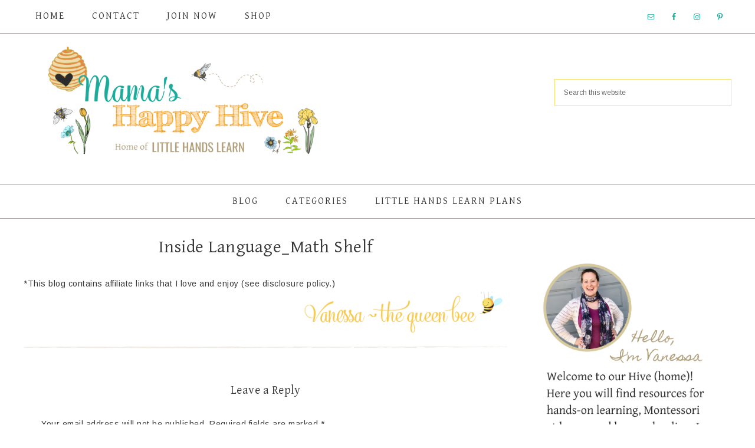

--- FILE ---
content_type: text/html; charset=UTF-8
request_url: https://www.mamashappyhive.com/montessori-homeschool-space/inside-language_math-shelf/
body_size: 12206
content:
<!DOCTYPE html>
<html lang="en-US">
<head >
<meta charset="UTF-8" />
<meta name="viewport" content="width=device-width, initial-scale=1" />
<meta name='robots' content='index, follow, max-image-preview:large, max-snippet:-1, max-video-preview:-1' />
	<style>img:is([sizes="auto" i], [sizes^="auto," i]) { contain-intrinsic-size: 3000px 1500px }</style>
	
	<!-- This site is optimized with the Yoast SEO plugin v26.6 - https://yoast.com/wordpress/plugins/seo/ -->
	<title>Inside Language_Math Shelf - Mama&#039;s Happy Hive</title>
	<link rel="canonical" href="https://www.mamashappyhive.com/montessori-homeschool-space/inside-language_math-shelf/" />
	<meta property="og:locale" content="en_US" />
	<meta property="og:type" content="article" />
	<meta property="og:title" content="Inside Language_Math Shelf - Mama&#039;s Happy Hive" />
	<meta property="og:url" content="https://www.mamashappyhive.com/montessori-homeschool-space/inside-language_math-shelf/" />
	<meta property="og:site_name" content="Mama&#039;s Happy Hive" />
	<meta property="og:image" content="https://www.mamashappyhive.com/montessori-homeschool-space/inside-language_math-shelf" />
	<meta property="og:image:width" content="700" />
	<meta property="og:image:height" content="500" />
	<meta property="og:image:type" content="image/jpeg" />
	<script type="application/ld+json" class="yoast-schema-graph">{"@context":"https://schema.org","@graph":[{"@type":"WebPage","@id":"https://www.mamashappyhive.com/montessori-homeschool-space/inside-language_math-shelf/","url":"https://www.mamashappyhive.com/montessori-homeschool-space/inside-language_math-shelf/","name":"Inside Language_Math Shelf - Mama&#039;s Happy Hive","isPartOf":{"@id":"https://www.mamashappyhive.com/#website"},"primaryImageOfPage":{"@id":"https://www.mamashappyhive.com/montessori-homeschool-space/inside-language_math-shelf/#primaryimage"},"image":{"@id":"https://www.mamashappyhive.com/montessori-homeschool-space/inside-language_math-shelf/#primaryimage"},"thumbnailUrl":"https://www.mamashappyhive.com/wp-content/uploads/2018/08/Inside-Language_Math-Shelf.jpg","datePublished":"2018-08-24T01:37:33+00:00","breadcrumb":{"@id":"https://www.mamashappyhive.com/montessori-homeschool-space/inside-language_math-shelf/#breadcrumb"},"inLanguage":"en-US","potentialAction":[{"@type":"ReadAction","target":["https://www.mamashappyhive.com/montessori-homeschool-space/inside-language_math-shelf/"]}]},{"@type":"ImageObject","inLanguage":"en-US","@id":"https://www.mamashappyhive.com/montessori-homeschool-space/inside-language_math-shelf/#primaryimage","url":"https://www.mamashappyhive.com/wp-content/uploads/2018/08/Inside-Language_Math-Shelf.jpg","contentUrl":"https://www.mamashappyhive.com/wp-content/uploads/2018/08/Inside-Language_Math-Shelf.jpg","width":700,"height":500},{"@type":"BreadcrumbList","@id":"https://www.mamashappyhive.com/montessori-homeschool-space/inside-language_math-shelf/#breadcrumb","itemListElement":[{"@type":"ListItem","position":1,"name":"Home","item":"https://www.mamashappyhive.com/"},{"@type":"ListItem","position":2,"name":"Montessori Homeschool Space","item":"https://www.mamashappyhive.com/montessori-homeschool-space/"},{"@type":"ListItem","position":3,"name":"Inside Language_Math Shelf"}]},{"@type":"WebSite","@id":"https://www.mamashappyhive.com/#website","url":"https://www.mamashappyhive.com/","name":"Mama&#039;s Happy Hive","description":"Montessori Christian Home","potentialAction":[{"@type":"SearchAction","target":{"@type":"EntryPoint","urlTemplate":"https://www.mamashappyhive.com/?s={search_term_string}"},"query-input":{"@type":"PropertyValueSpecification","valueRequired":true,"valueName":"search_term_string"}}],"inLanguage":"en-US"}]}</script>
	<!-- / Yoast SEO plugin. -->


<link rel='dns-prefetch' href='//fonts.googleapis.com' />
<link rel='dns-prefetch' href='//code.ionicframework.com' />
<link rel="alternate" type="application/rss+xml" title="Mama&#039;s Happy Hive &raquo; Feed" href="https://www.mamashappyhive.com/feed/" />
<link rel="alternate" type="application/rss+xml" title="Mama&#039;s Happy Hive &raquo; Comments Feed" href="https://www.mamashappyhive.com/comments/feed/" />
<link rel="alternate" type="application/rss+xml" title="Mama&#039;s Happy Hive &raquo; Inside Language_Math Shelf Comments Feed" href="https://www.mamashappyhive.com/montessori-homeschool-space/inside-language_math-shelf/feed/" />
<script type="text/javascript">
/* <![CDATA[ */
window._wpemojiSettings = {"baseUrl":"https:\/\/s.w.org\/images\/core\/emoji\/16.0.1\/72x72\/","ext":".png","svgUrl":"https:\/\/s.w.org\/images\/core\/emoji\/16.0.1\/svg\/","svgExt":".svg","source":{"concatemoji":"https:\/\/www.mamashappyhive.com\/wp-includes\/js\/wp-emoji-release.min.js"}};
/*! This file is auto-generated */
!function(s,n){var o,i,e;function c(e){try{var t={supportTests:e,timestamp:(new Date).valueOf()};sessionStorage.setItem(o,JSON.stringify(t))}catch(e){}}function p(e,t,n){e.clearRect(0,0,e.canvas.width,e.canvas.height),e.fillText(t,0,0);var t=new Uint32Array(e.getImageData(0,0,e.canvas.width,e.canvas.height).data),a=(e.clearRect(0,0,e.canvas.width,e.canvas.height),e.fillText(n,0,0),new Uint32Array(e.getImageData(0,0,e.canvas.width,e.canvas.height).data));return t.every(function(e,t){return e===a[t]})}function u(e,t){e.clearRect(0,0,e.canvas.width,e.canvas.height),e.fillText(t,0,0);for(var n=e.getImageData(16,16,1,1),a=0;a<n.data.length;a++)if(0!==n.data[a])return!1;return!0}function f(e,t,n,a){switch(t){case"flag":return n(e,"\ud83c\udff3\ufe0f\u200d\u26a7\ufe0f","\ud83c\udff3\ufe0f\u200b\u26a7\ufe0f")?!1:!n(e,"\ud83c\udde8\ud83c\uddf6","\ud83c\udde8\u200b\ud83c\uddf6")&&!n(e,"\ud83c\udff4\udb40\udc67\udb40\udc62\udb40\udc65\udb40\udc6e\udb40\udc67\udb40\udc7f","\ud83c\udff4\u200b\udb40\udc67\u200b\udb40\udc62\u200b\udb40\udc65\u200b\udb40\udc6e\u200b\udb40\udc67\u200b\udb40\udc7f");case"emoji":return!a(e,"\ud83e\udedf")}return!1}function g(e,t,n,a){var r="undefined"!=typeof WorkerGlobalScope&&self instanceof WorkerGlobalScope?new OffscreenCanvas(300,150):s.createElement("canvas"),o=r.getContext("2d",{willReadFrequently:!0}),i=(o.textBaseline="top",o.font="600 32px Arial",{});return e.forEach(function(e){i[e]=t(o,e,n,a)}),i}function t(e){var t=s.createElement("script");t.src=e,t.defer=!0,s.head.appendChild(t)}"undefined"!=typeof Promise&&(o="wpEmojiSettingsSupports",i=["flag","emoji"],n.supports={everything:!0,everythingExceptFlag:!0},e=new Promise(function(e){s.addEventListener("DOMContentLoaded",e,{once:!0})}),new Promise(function(t){var n=function(){try{var e=JSON.parse(sessionStorage.getItem(o));if("object"==typeof e&&"number"==typeof e.timestamp&&(new Date).valueOf()<e.timestamp+604800&&"object"==typeof e.supportTests)return e.supportTests}catch(e){}return null}();if(!n){if("undefined"!=typeof Worker&&"undefined"!=typeof OffscreenCanvas&&"undefined"!=typeof URL&&URL.createObjectURL&&"undefined"!=typeof Blob)try{var e="postMessage("+g.toString()+"("+[JSON.stringify(i),f.toString(),p.toString(),u.toString()].join(",")+"));",a=new Blob([e],{type:"text/javascript"}),r=new Worker(URL.createObjectURL(a),{name:"wpTestEmojiSupports"});return void(r.onmessage=function(e){c(n=e.data),r.terminate(),t(n)})}catch(e){}c(n=g(i,f,p,u))}t(n)}).then(function(e){for(var t in e)n.supports[t]=e[t],n.supports.everything=n.supports.everything&&n.supports[t],"flag"!==t&&(n.supports.everythingExceptFlag=n.supports.everythingExceptFlag&&n.supports[t]);n.supports.everythingExceptFlag=n.supports.everythingExceptFlag&&!n.supports.flag,n.DOMReady=!1,n.readyCallback=function(){n.DOMReady=!0}}).then(function(){return e}).then(function(){var e;n.supports.everything||(n.readyCallback(),(e=n.source||{}).concatemoji?t(e.concatemoji):e.wpemoji&&e.twemoji&&(t(e.twemoji),t(e.wpemoji)))}))}((window,document),window._wpemojiSettings);
/* ]]> */
</script>
<link rel='stylesheet' id='market-css' href='https://www.mamashappyhive.com/wp-content/themes/restored316-market/style.css?ver=1.0.0' type='text/css' media='all' />
<style id='market-inline-css' type='text/css'>


		body,
		h1, h2, h3, h4, h5, h6,
		.genesis-nav-menu a,
		.site-title a, .site-title a:hover,
		.entry-title a, .sidebar .widget-title a,
		.widget-above-content .enews-widget,
		input, select, textarea,
		.archive-pagination li a,
		.content #genesis-responsive-slider h2 a {
			color: #383838;
		}
		
		*::-moz-placeholder {
			color: #383838;
		}
			
		

		a,
		.genesis-nav-menu a:hover, 
		.genesis-nav-menu .current-menu-item > a,
		.entry-title a:hover,
		.content #genesis-responsive-slider h2 a:hover {
			color: #1daa9b;
		}
		
		.woocommerce .woocommerce-message,
		.woocommerce .woocommerce-info {
			border-top-color: #1daa9b !important;
		}
		
		.woocommerce .woocommerce-message::before,
		.woocommerce .woocommerce-info::before,
		.woocommerce div.product p.price,
		.woocommerce div.product span.price,
		.woocommerce ul.products li.product .price,
		.woocommerce form .form-row .required {
			color: #1daa9b !important;
		}
		
		

		.widget-title {
			color: #1daa9b;
		}
		
		

		.home-slider-overlay .secondary,
		.home-slider-overlay .widget-title {
			color: #3f3f3f;
		}
		
		

		.front-page .site-inner .widget-title,
		.front-page .widget-area h3 {
			color: #1daa9b !important;
		}
		

		button, input[type="button"],
		input[type="reset"],
		input[type="submit"], .button,
		a.more-link,
		.more-from-category a {
			background-color: #f46f09;
		}
		
		.woocommerce #respond input#submit,
		.woocommerce a.button,
		.woocommerce button.button,
		.woocommerce input.button {
			background-color: #f46f09 !important;
		}
		
		

		button, input[type="button"],
		input[type="reset"],
		input[type="submit"], .button,
		a.more-link,
		.more-from-category a {
			border-color: #f46f09;
		}
		
		.woocommerce #respond input#submit,
		.woocommerce a.button,
		.woocommerce button.button,
		.woocommerce input.button {
			border-color: #f46f09 !important;
		}
		
		

		button, input[type="button"],
		input[type="reset"],
		input[type="submit"], .button,
		a.more-link,
		.more-from-category a {
			color: #ffffff;
		}
		
		.woocommerce #respond input#submit,
		.woocommerce a.button,
		.woocommerce button.button,
		.woocommerce input.button {
			color: #ffffff !important;
		}
		
		

		button, input[type="button"]:hover,
		input[type="reset"]:hover,
		input[type="submit"]:hover,
		.button:hover,
		a.more-link:hover,
		.more-from-category a:hover {
			background-color: #f6e06e;
		}
		
		.woocommerce #respond input#submit:hover,
		.woocommerce a.button:hover,
		.woocommerce button.button:hover,
		.woocommerce input.button:hover {
			background-color: #f6e06e !important;
		}
		
		

		button, input[type="button"]:hover,
		input[type="reset"]:hover,
		input[type="submit"]:hover,
		.button:hover,
		a.more-link:hover,
		.more-from-category a:hover {
			border-color: #f6e06e;
		}
		
		.woocommerce #respond input#submit:hover,
		.woocommerce a.button:hover,
		.woocommerce button.button:hover,
		.woocommerce input.button:hover {
			border-color: #f6e06e !important;
		}
		
		

		button, input[type="button"]:hover,
		input[type="reset"]:hover,
		input[type="submit"]:hover,
		.button:hover,
		a.more-link:hover,
		.more-from-category a:hover {
			color: #333333;
		}
		
		.woocommerce #respond input#submit:hover,
		.woocommerce a.button:hover,
		.woocommerce button.button:hover,
		.woocommerce input.button:hover {
			color: #333333 !important;
		}
		
		

		.sidebar .enews-widget,
		.footer-widgets,
		.after-entry,
		.sidebar .enews-widget .widget-title,
		.footer-widgets .widget-title,
		.after-entry .widget-title {
			color: #3d3d3d;
		}
		
</style>
<style id='wp-emoji-styles-inline-css' type='text/css'>

	img.wp-smiley, img.emoji {
		display: inline !important;
		border: none !important;
		box-shadow: none !important;
		height: 1em !important;
		width: 1em !important;
		margin: 0 0.07em !important;
		vertical-align: -0.1em !important;
		background: none !important;
		padding: 0 !important;
	}
</style>
<link rel='stylesheet' id='wp-block-library-css' href='https://www.mamashappyhive.com/wp-includes/css/dist/block-library/style.min.css' type='text/css' media='all' />
<style id='classic-theme-styles-inline-css' type='text/css'>
/*! This file is auto-generated */
.wp-block-button__link{color:#fff;background-color:#32373c;border-radius:9999px;box-shadow:none;text-decoration:none;padding:calc(.667em + 2px) calc(1.333em + 2px);font-size:1.125em}.wp-block-file__button{background:#32373c;color:#fff;text-decoration:none}
</style>
<link rel='stylesheet' id='convertkit-broadcasts-css' href='https://www.mamashappyhive.com/wp-content/plugins/convertkit/resources/frontend/css/broadcasts.css?ver=3.1.3' type='text/css' media='all' />
<link rel='stylesheet' id='convertkit-button-css' href='https://www.mamashappyhive.com/wp-content/plugins/convertkit/resources/frontend/css/button.css?ver=3.1.3' type='text/css' media='all' />
<link rel='stylesheet' id='convertkit-form-css' href='https://www.mamashappyhive.com/wp-content/plugins/convertkit/resources/frontend/css/form.css?ver=3.1.3' type='text/css' media='all' />
<link rel='stylesheet' id='convertkit-form-builder-field-css' href='https://www.mamashappyhive.com/wp-content/plugins/convertkit/resources/frontend/css/form-builder.css?ver=3.1.3' type='text/css' media='all' />
<link rel='stylesheet' id='convertkit-form-builder-css' href='https://www.mamashappyhive.com/wp-content/plugins/convertkit/resources/frontend/css/form-builder.css?ver=3.1.3' type='text/css' media='all' />
<style id='global-styles-inline-css' type='text/css'>
:root{--wp--preset--aspect-ratio--square: 1;--wp--preset--aspect-ratio--4-3: 4/3;--wp--preset--aspect-ratio--3-4: 3/4;--wp--preset--aspect-ratio--3-2: 3/2;--wp--preset--aspect-ratio--2-3: 2/3;--wp--preset--aspect-ratio--16-9: 16/9;--wp--preset--aspect-ratio--9-16: 9/16;--wp--preset--color--black: #000000;--wp--preset--color--cyan-bluish-gray: #abb8c3;--wp--preset--color--white: #ffffff;--wp--preset--color--pale-pink: #f78da7;--wp--preset--color--vivid-red: #cf2e2e;--wp--preset--color--luminous-vivid-orange: #ff6900;--wp--preset--color--luminous-vivid-amber: #fcb900;--wp--preset--color--light-green-cyan: #7bdcb5;--wp--preset--color--vivid-green-cyan: #00d084;--wp--preset--color--pale-cyan-blue: #8ed1fc;--wp--preset--color--vivid-cyan-blue: #0693e3;--wp--preset--color--vivid-purple: #9b51e0;--wp--preset--gradient--vivid-cyan-blue-to-vivid-purple: linear-gradient(135deg,rgba(6,147,227,1) 0%,rgb(155,81,224) 100%);--wp--preset--gradient--light-green-cyan-to-vivid-green-cyan: linear-gradient(135deg,rgb(122,220,180) 0%,rgb(0,208,130) 100%);--wp--preset--gradient--luminous-vivid-amber-to-luminous-vivid-orange: linear-gradient(135deg,rgba(252,185,0,1) 0%,rgba(255,105,0,1) 100%);--wp--preset--gradient--luminous-vivid-orange-to-vivid-red: linear-gradient(135deg,rgba(255,105,0,1) 0%,rgb(207,46,46) 100%);--wp--preset--gradient--very-light-gray-to-cyan-bluish-gray: linear-gradient(135deg,rgb(238,238,238) 0%,rgb(169,184,195) 100%);--wp--preset--gradient--cool-to-warm-spectrum: linear-gradient(135deg,rgb(74,234,220) 0%,rgb(151,120,209) 20%,rgb(207,42,186) 40%,rgb(238,44,130) 60%,rgb(251,105,98) 80%,rgb(254,248,76) 100%);--wp--preset--gradient--blush-light-purple: linear-gradient(135deg,rgb(255,206,236) 0%,rgb(152,150,240) 100%);--wp--preset--gradient--blush-bordeaux: linear-gradient(135deg,rgb(254,205,165) 0%,rgb(254,45,45) 50%,rgb(107,0,62) 100%);--wp--preset--gradient--luminous-dusk: linear-gradient(135deg,rgb(255,203,112) 0%,rgb(199,81,192) 50%,rgb(65,88,208) 100%);--wp--preset--gradient--pale-ocean: linear-gradient(135deg,rgb(255,245,203) 0%,rgb(182,227,212) 50%,rgb(51,167,181) 100%);--wp--preset--gradient--electric-grass: linear-gradient(135deg,rgb(202,248,128) 0%,rgb(113,206,126) 100%);--wp--preset--gradient--midnight: linear-gradient(135deg,rgb(2,3,129) 0%,rgb(40,116,252) 100%);--wp--preset--font-size--small: 13px;--wp--preset--font-size--medium: 20px;--wp--preset--font-size--large: 36px;--wp--preset--font-size--x-large: 42px;--wp--preset--spacing--20: 0.44rem;--wp--preset--spacing--30: 0.67rem;--wp--preset--spacing--40: 1rem;--wp--preset--spacing--50: 1.5rem;--wp--preset--spacing--60: 2.25rem;--wp--preset--spacing--70: 3.38rem;--wp--preset--spacing--80: 5.06rem;--wp--preset--shadow--natural: 6px 6px 9px rgba(0, 0, 0, 0.2);--wp--preset--shadow--deep: 12px 12px 50px rgba(0, 0, 0, 0.4);--wp--preset--shadow--sharp: 6px 6px 0px rgba(0, 0, 0, 0.2);--wp--preset--shadow--outlined: 6px 6px 0px -3px rgba(255, 255, 255, 1), 6px 6px rgba(0, 0, 0, 1);--wp--preset--shadow--crisp: 6px 6px 0px rgba(0, 0, 0, 1);}:where(.is-layout-flex){gap: 0.5em;}:where(.is-layout-grid){gap: 0.5em;}body .is-layout-flex{display: flex;}.is-layout-flex{flex-wrap: wrap;align-items: center;}.is-layout-flex > :is(*, div){margin: 0;}body .is-layout-grid{display: grid;}.is-layout-grid > :is(*, div){margin: 0;}:where(.wp-block-columns.is-layout-flex){gap: 2em;}:where(.wp-block-columns.is-layout-grid){gap: 2em;}:where(.wp-block-post-template.is-layout-flex){gap: 1.25em;}:where(.wp-block-post-template.is-layout-grid){gap: 1.25em;}.has-black-color{color: var(--wp--preset--color--black) !important;}.has-cyan-bluish-gray-color{color: var(--wp--preset--color--cyan-bluish-gray) !important;}.has-white-color{color: var(--wp--preset--color--white) !important;}.has-pale-pink-color{color: var(--wp--preset--color--pale-pink) !important;}.has-vivid-red-color{color: var(--wp--preset--color--vivid-red) !important;}.has-luminous-vivid-orange-color{color: var(--wp--preset--color--luminous-vivid-orange) !important;}.has-luminous-vivid-amber-color{color: var(--wp--preset--color--luminous-vivid-amber) !important;}.has-light-green-cyan-color{color: var(--wp--preset--color--light-green-cyan) !important;}.has-vivid-green-cyan-color{color: var(--wp--preset--color--vivid-green-cyan) !important;}.has-pale-cyan-blue-color{color: var(--wp--preset--color--pale-cyan-blue) !important;}.has-vivid-cyan-blue-color{color: var(--wp--preset--color--vivid-cyan-blue) !important;}.has-vivid-purple-color{color: var(--wp--preset--color--vivid-purple) !important;}.has-black-background-color{background-color: var(--wp--preset--color--black) !important;}.has-cyan-bluish-gray-background-color{background-color: var(--wp--preset--color--cyan-bluish-gray) !important;}.has-white-background-color{background-color: var(--wp--preset--color--white) !important;}.has-pale-pink-background-color{background-color: var(--wp--preset--color--pale-pink) !important;}.has-vivid-red-background-color{background-color: var(--wp--preset--color--vivid-red) !important;}.has-luminous-vivid-orange-background-color{background-color: var(--wp--preset--color--luminous-vivid-orange) !important;}.has-luminous-vivid-amber-background-color{background-color: var(--wp--preset--color--luminous-vivid-amber) !important;}.has-light-green-cyan-background-color{background-color: var(--wp--preset--color--light-green-cyan) !important;}.has-vivid-green-cyan-background-color{background-color: var(--wp--preset--color--vivid-green-cyan) !important;}.has-pale-cyan-blue-background-color{background-color: var(--wp--preset--color--pale-cyan-blue) !important;}.has-vivid-cyan-blue-background-color{background-color: var(--wp--preset--color--vivid-cyan-blue) !important;}.has-vivid-purple-background-color{background-color: var(--wp--preset--color--vivid-purple) !important;}.has-black-border-color{border-color: var(--wp--preset--color--black) !important;}.has-cyan-bluish-gray-border-color{border-color: var(--wp--preset--color--cyan-bluish-gray) !important;}.has-white-border-color{border-color: var(--wp--preset--color--white) !important;}.has-pale-pink-border-color{border-color: var(--wp--preset--color--pale-pink) !important;}.has-vivid-red-border-color{border-color: var(--wp--preset--color--vivid-red) !important;}.has-luminous-vivid-orange-border-color{border-color: var(--wp--preset--color--luminous-vivid-orange) !important;}.has-luminous-vivid-amber-border-color{border-color: var(--wp--preset--color--luminous-vivid-amber) !important;}.has-light-green-cyan-border-color{border-color: var(--wp--preset--color--light-green-cyan) !important;}.has-vivid-green-cyan-border-color{border-color: var(--wp--preset--color--vivid-green-cyan) !important;}.has-pale-cyan-blue-border-color{border-color: var(--wp--preset--color--pale-cyan-blue) !important;}.has-vivid-cyan-blue-border-color{border-color: var(--wp--preset--color--vivid-cyan-blue) !important;}.has-vivid-purple-border-color{border-color: var(--wp--preset--color--vivid-purple) !important;}.has-vivid-cyan-blue-to-vivid-purple-gradient-background{background: var(--wp--preset--gradient--vivid-cyan-blue-to-vivid-purple) !important;}.has-light-green-cyan-to-vivid-green-cyan-gradient-background{background: var(--wp--preset--gradient--light-green-cyan-to-vivid-green-cyan) !important;}.has-luminous-vivid-amber-to-luminous-vivid-orange-gradient-background{background: var(--wp--preset--gradient--luminous-vivid-amber-to-luminous-vivid-orange) !important;}.has-luminous-vivid-orange-to-vivid-red-gradient-background{background: var(--wp--preset--gradient--luminous-vivid-orange-to-vivid-red) !important;}.has-very-light-gray-to-cyan-bluish-gray-gradient-background{background: var(--wp--preset--gradient--very-light-gray-to-cyan-bluish-gray) !important;}.has-cool-to-warm-spectrum-gradient-background{background: var(--wp--preset--gradient--cool-to-warm-spectrum) !important;}.has-blush-light-purple-gradient-background{background: var(--wp--preset--gradient--blush-light-purple) !important;}.has-blush-bordeaux-gradient-background{background: var(--wp--preset--gradient--blush-bordeaux) !important;}.has-luminous-dusk-gradient-background{background: var(--wp--preset--gradient--luminous-dusk) !important;}.has-pale-ocean-gradient-background{background: var(--wp--preset--gradient--pale-ocean) !important;}.has-electric-grass-gradient-background{background: var(--wp--preset--gradient--electric-grass) !important;}.has-midnight-gradient-background{background: var(--wp--preset--gradient--midnight) !important;}.has-small-font-size{font-size: var(--wp--preset--font-size--small) !important;}.has-medium-font-size{font-size: var(--wp--preset--font-size--medium) !important;}.has-large-font-size{font-size: var(--wp--preset--font-size--large) !important;}.has-x-large-font-size{font-size: var(--wp--preset--font-size--x-large) !important;}
:where(.wp-block-post-template.is-layout-flex){gap: 1.25em;}:where(.wp-block-post-template.is-layout-grid){gap: 1.25em;}
:where(.wp-block-columns.is-layout-flex){gap: 2em;}:where(.wp-block-columns.is-layout-grid){gap: 2em;}
:root :where(.wp-block-pullquote){font-size: 1.5em;line-height: 1.6;}
</style>
<link rel='stylesheet' id='jpibfi-style-css' href='https://www.mamashappyhive.com/wp-content/plugins/jquery-pin-it-button-for-images/css/client.css?ver=3.0.6' type='text/css' media='all' />
<link rel='stylesheet' id='widgetopts-styles-css' href='https://www.mamashappyhive.com/wp-content/plugins/widget-options/assets/css/widget-options.css?ver=4.1.3' type='text/css' media='all' />
<link rel='stylesheet' id='google-font-css' href='//fonts.googleapis.com/css?family=Gentium+Basic%3A400%2C400italic%7CArimo%3A400%2C400italic%7CIM+Fell+English%3A400%2C400italic%7CEB+Garamond%7CHomemade+Apple%7CWalter+Turncoat' type='text/css' media='all' />
<link rel='stylesheet' id='ionicons-css' href='//code.ionicframework.com/ionicons/2.0.1/css/ionicons.min.css?ver=1.0.0' type='text/css' media='all' />
<link rel='stylesheet' id='recent-posts-widget-with-thumbnails-public-style-css' href='https://www.mamashappyhive.com/wp-content/plugins/recent-posts-widget-with-thumbnails/public.css?ver=7.1.1' type='text/css' media='all' />
<link rel='stylesheet' id='simple-social-icons-font-css' href='https://www.mamashappyhive.com/wp-content/plugins/simple-social-icons/css/style.css?ver=4.0.0' type='text/css' media='all' />
<style id='kadence-blocks-global-variables-inline-css' type='text/css'>
:root {--global-kb-font-size-sm:clamp(0.8rem, 0.73rem + 0.217vw, 0.9rem);--global-kb-font-size-md:clamp(1.1rem, 0.995rem + 0.326vw, 1.25rem);--global-kb-font-size-lg:clamp(1.75rem, 1.576rem + 0.543vw, 2rem);--global-kb-font-size-xl:clamp(2.25rem, 1.728rem + 1.63vw, 3rem);--global-kb-font-size-xxl:clamp(2.5rem, 1.456rem + 3.26vw, 4rem);--global-kb-font-size-xxxl:clamp(2.75rem, 0.489rem + 7.065vw, 6rem);}:root {--global-palette1: #3182CE;--global-palette2: #2B6CB0;--global-palette3: #1A202C;--global-palette4: #2D3748;--global-palette5: #4A5568;--global-palette6: #718096;--global-palette7: #EDF2F7;--global-palette8: #F7FAFC;--global-palette9: #ffffff;}
</style>
<script type="text/javascript" src="https://www.mamashappyhive.com/wp-includes/js/jquery/jquery.min.js?ver=3.7.1" id="jquery-core-js"></script>
<script type="text/javascript" src="https://www.mamashappyhive.com/wp-includes/js/jquery/jquery-migrate.min.js?ver=3.4.1" id="jquery-migrate-js"></script>
<script type="text/javascript" src="https://www.mamashappyhive.com/wp-content/themes/restored316-market/js/global.js?ver=1.0.0" id="global-script-js"></script>
<link rel="https://api.w.org/" href="https://www.mamashappyhive.com/wp-json/" /><link rel="alternate" title="JSON" type="application/json" href="https://www.mamashappyhive.com/wp-json/wp/v2/media/9138" /><link rel="EditURI" type="application/rsd+xml" title="RSD" href="https://www.mamashappyhive.com/xmlrpc.php?rsd" />
<link rel='shortlink' href='https://www.mamashappyhive.com/?p=9138' />
<link rel="alternate" title="oEmbed (JSON)" type="application/json+oembed" href="https://www.mamashappyhive.com/wp-json/oembed/1.0/embed?url=https%3A%2F%2Fwww.mamashappyhive.com%2Fmontessori-homeschool-space%2Finside-language_math-shelf%2F" />
<link rel="alternate" title="oEmbed (XML)" type="text/xml+oembed" href="https://www.mamashappyhive.com/wp-json/oembed/1.0/embed?url=https%3A%2F%2Fwww.mamashappyhive.com%2Fmontessori-homeschool-space%2Finside-language_math-shelf%2F&#038;format=xml" />
<script>(function(w,d,u,i,s){w.sprtIsLoaded=w.sprtIsLoaded||false;if(w.sprtIsLoaded)return;s=d.createElement("script");s.async=1;s.src=u+"?id="+i;d.head.appendChild(s);w._sprt=w._sprt||[];w.sprt=function(){_sprt.push(arguments);}})(window,document,"https://b.sprt.studio/js/","SPR-MAMA");sprt("view");</script><style type="text/css">
	a.pinit-button.custom span {
		}

	.pinit-hover {
		opacity: 0.5 !important;
		filter: alpha(opacity=50) !important;
	}
	a.pinit-button {
	border-bottom: 0 !important;
	box-shadow: none !important;
	margin-bottom: 0 !important;
}
a.pinit-button::after {
    display: none;
}</style>
		<link rel="icon" href="https://www.mamashappyhive.com/wp-content/themes/restored316-market/images/favicon.ico" />
<meta name="google-site-verification" content="5Ok2w6EdX0Y7_jVpmf9mOPx8I2aucAjpwKBso4CnrkM" /><style type="text/css">.site-title a { background: url(https://www.mamashappyhive.com/wp-content/uploads/2021/10/cropped-MHH-Brand-logo-for-header-29.7-x-21-cm.png) no-repeat !important; }</style>
<link rel="preconnect" href="https://fonts.googleapis.com">
<link rel="preconnect" href="https://fonts.gstatic.com" crossorigin>
<link href="https://fonts.googleapis.com/css2?family=Gentium+Basic:ital,wght@0,400;0,700;1,400&display=swap" rel="stylesheet">
<style type="text/css" id="tve_global_variables">:root{}</style><style type="text/css" id="custom-background-css">
body.custom-background { background-color: #ffffff; }
</style>
			<style type="text/css" id="wp-custom-css">
			input#__tcb_lg_fc {
    display: none;
}

.entry-title a, .sidebar .widget-title a {
    color: #1DA998;
    text-align: center;
    font-family: 'Gentium Basic', serif;
}

.front-page .widget-area h3 {
    color: #7d947d;
    font-family: 'Gentium Basic', serif;
    font-size: 30px;
    letter-spacing: 2px;
    text-align: center;
    text-transform: uppercase;
    margin: 0;
}

.front-page .widget-area h3 {
    color: #7d947d;
    font-family: 'Gentium Basic', serif;
    font-size: 30px;
    letter-spacing: 2px;
    text-align: center;
    text-transform: uppercase;
    margin: 0;
}

h1, h2, h3, h4, h5, h6 {
    color: #1DA998fen;
    font-family: 'Gentium Basic', serif;
    font-style: normal;
    font-weight: 400;
    letter-spacing: .5px;
    line-height: 1.2;
    margin: 0 0 30px;
}

.widget-title {
    font-family: 'Gentium Basic', sans-serif;
    font-size: 16px;
    color: #1DA998;
    letter-spacing: 1px;
    margin-bottom: 20px;
    padding: 10px 0;
    text-align: center;
    text-transform: lowercase;
}

button, input[type="button"], input[type="reset"], input[type="submit"], .button, a.more-link, .more-from-category a {
    border-color: #A7A18C;
}


button, input[type="button"], input[type="reset"], input[type="submit"], .button, a.more-link, .more-from-category a {
    background-color: #A7A18C;
}

button, input[type="button"]:hover, input[type="reset"]:hover, input[type="submit"]:hover, .button:hover, a.more-link:hover, .more-from-category a:hover {
    background-color: #A7A18C;
}

.enews-widget input[type="submit"] {
    margin: 0;
    width: 100%;
    font-size: 18px;
}		</style>
		</head>
<body class="attachment wp-singular attachment-template-default single single-attachment postid-9138 attachmentid-9138 attachment-jpeg custom-background wp-theme-genesis wp-child-theme-restored316-market custom-header header-image content-sidebar genesis-breadcrumbs-hidden genesis-footer-widgets-hidden"><div class="site-container"><nav class="nav-primary" aria-label="Main"><div class="wrap"><ul id="menu-menu-2" class="menu genesis-nav-menu menu-primary"><li id="menu-item-7907" class="menu-item menu-item-type-custom menu-item-object-custom menu-item-home menu-item-7907"><a href="https://www.mamashappyhive.com/"><span >Home</span></a></li>
<li id="menu-item-7909" class="menu-item menu-item-type-post_type menu-item-object-page menu-item-has-children menu-item-7909"><a href="https://www.mamashappyhive.com/contact/"><span >Contact</span></a>
<ul class="sub-menu">
	<li id="menu-item-7908" class="menu-item menu-item-type-post_type menu-item-object-page menu-item-7908"><a href="https://www.mamashappyhive.com/about-mamas-happy-hive/"><span >About Mama’s Happy Hive</span></a></li>
	<li id="menu-item-7912" class="menu-item menu-item-type-post_type menu-item-object-page menu-item-has-children menu-item-7912"><a href="https://www.mamashappyhive.com/disclosure-policy/"><span >Disclosure</span></a>
	<ul class="sub-menu">
		<li id="menu-item-7911" class="menu-item menu-item-type-post_type menu-item-object-page menu-item-7911"><a href="https://www.mamashappyhive.com/disclaimer-policy/"><span >Disclaimer Policy</span></a></li>
		<li id="menu-item-7910" class="menu-item menu-item-type-post_type menu-item-object-page menu-item-7910"><a href="https://www.mamashappyhive.com/copyright-disclaimer/"><span >Copyright Disclaimer</span></a></li>
	</ul>
</li>
</ul>
</li>
<li id="menu-item-10328" class="menu-item menu-item-type-custom menu-item-object-custom menu-item-10328"><a href="https://mama-s-happy-hive-llc.ck.page/92ca89148c"><span >Join Now</span></a></li>
<li id="menu-item-10329" class="menu-item menu-item-type-custom menu-item-object-custom menu-item-has-children menu-item-10329"><a href="https://www.learningwithplay.com"><span >Shop</span></a>
<ul class="sub-menu">
	<li id="menu-item-10764" class="menu-item menu-item-type-custom menu-item-object-custom menu-item-10764"><a href="http://www.mylittlehandslearn.com"><span >LHL Unit Studies</span></a></li>
	<li id="menu-item-10330" class="menu-item menu-item-type-custom menu-item-object-custom menu-item-10330"><a href="https://learning-with-play.myshopify.com/collections/free-printables"><span >Free Printables</span></a></li>
</ul>
</li>
<aside class="widget-area"><section id="simple-social-icons-3" class="widget simple-social-icons"><div class="widget-wrap"><ul class="alignright"><li class="ssi-email"><a href="mailto:mamashappyhive@gmail.com" ><svg role="img" class="social-email" aria-labelledby="social-email-3"><title id="social-email-3">Email</title><use xlink:href="https://www.mamashappyhive.com/wp-content/plugins/simple-social-icons/symbol-defs.svg#social-email"></use></svg></a></li><li class="ssi-facebook"><a href="https://www.facebook.com/mamashappyhive" target="_blank" rel="noopener noreferrer"><svg role="img" class="social-facebook" aria-labelledby="social-facebook-3"><title id="social-facebook-3">Facebook</title><use xlink:href="https://www.mamashappyhive.com/wp-content/plugins/simple-social-icons/symbol-defs.svg#social-facebook"></use></svg></a></li><li class="ssi-instagram"><a href="https://www.instagram.com/mamashappyhive/" target="_blank" rel="noopener noreferrer"><svg role="img" class="social-instagram" aria-labelledby="social-instagram-3"><title id="social-instagram-3">Instagram</title><use xlink:href="https://www.mamashappyhive.com/wp-content/plugins/simple-social-icons/symbol-defs.svg#social-instagram"></use></svg></a></li><li class="ssi-pinterest"><a href="https://www.pinterest.com/mamashappyhive/" target="_blank" rel="noopener noreferrer"><svg role="img" class="social-pinterest" aria-labelledby="social-pinterest-3"><title id="social-pinterest-3">Pinterest</title><use xlink:href="https://www.mamashappyhive.com/wp-content/plugins/simple-social-icons/symbol-defs.svg#social-pinterest"></use></svg></a></li></ul></div></section>
</aside></ul></div></nav><header class="site-header"><div class="wrap"><div class="title-area"><p class="site-title"><a href="https://www.mamashappyhive.com/">Mama&#039;s Happy Hive</a></p><p class="site-description">Montessori Christian Home</p><meta name="google-site-verification" content="AMBnq_Z4EB29LBCNz7-pKkKKG7DzN8IvXma01Xy5dTs" /> </div><div class="widget-area header-widget-area"><section id="search-2" class="widget widget_search"><div class="widget-wrap"><form class="search-form" method="get" action="https://www.mamashappyhive.com/" role="search"><input class="search-form-input" type="search" name="s" id="searchform-1" placeholder="Search this website"><input class="search-form-submit" type="submit" value="Search"><meta content="https://www.mamashappyhive.com/?s={s}"></form></div></section>
</div><meta name="p:domain_verify" content="b00b1540fc507493b06d0d62b79813db"/></div></header><nav class="nav-secondary" aria-label="Secondary"><div class="wrap"><ul id="menu-menu1" class="menu genesis-nav-menu menu-secondary"><li id="menu-item-10332" class="menu-item menu-item-type-post_type menu-item-object-page menu-item-10332"><a href="https://www.mamashappyhive.com/blog/"><span >Blog</span></a></li>
<li id="menu-item-10265" class="menu-item menu-item-type-custom menu-item-object-custom menu-item-has-children menu-item-10265"><a href="#"><span >Categories</span></a>
<ul class="sub-menu">
	<li id="menu-item-7974" class="menu-item menu-item-type-post_type menu-item-object-page menu-item-has-children menu-item-7974"><a href="https://www.mamashappyhive.com/montessori-by-topic/"><span >Montessori</span></a>
	<ul class="sub-menu">
		<li id="menu-item-6095" class="menu-item menu-item-type-taxonomy menu-item-object-category menu-item-6095"><a href="https://www.mamashappyhive.com/category/montessori-at-home/"><span >Montessori at Home</span></a></li>
		<li id="menu-item-1069" class="menu-item menu-item-type-taxonomy menu-item-object-category menu-item-1069"><a href="https://www.mamashappyhive.com/category/infant/"><span >Infant (0-12 months)</span></a></li>
		<li id="menu-item-1068" class="menu-item menu-item-type-taxonomy menu-item-object-category menu-item-has-children menu-item-1068"><a href="https://www.mamashappyhive.com/category/toddler/"><span >Toddler (1- 3 years)</span></a>
		<ul class="sub-menu">
			<li id="menu-item-4059" class="menu-item menu-item-type-taxonomy menu-item-object-category menu-item-4059"><a href="https://www.mamashappyhive.com/category/sensory-play/"><span >Sensory play</span></a></li>
		</ul>
</li>
		<li id="menu-item-6051" class="menu-item menu-item-type-taxonomy menu-item-object-category menu-item-6051"><a href="https://www.mamashappyhive.com/category/preschool/"><span >Preschool (3-6 years)</span></a></li>
	</ul>
</li>
	<li id="menu-item-4014" class="menu-item menu-item-type-taxonomy menu-item-object-category menu-item-has-children menu-item-4014"><a href="https://www.mamashappyhive.com/category/homeschool/"><span >Homeschool</span></a>
	<ul class="sub-menu">
		<li id="menu-item-6092" class="menu-item menu-item-type-taxonomy menu-item-object-category menu-item-6092"><a href="https://www.mamashappyhive.com/category/unit-studies/"><span >Unit Studies</span></a></li>
		<li id="menu-item-6096" class="menu-item menu-item-type-taxonomy menu-item-object-category menu-item-6096"><a href="https://www.mamashappyhive.com/category/seasons-holidays/"><span >Seasons &amp; Holidays</span></a></li>
	</ul>
</li>
	<li id="menu-item-10588" class="menu-item menu-item-type-taxonomy menu-item-object-category menu-item-has-children menu-item-10588"><a href="https://www.mamashappyhive.com/category/bible-crafts/"><span >Bible Crafts</span></a>
	<ul class="sub-menu">
		<li id="menu-item-7976" class="menu-item menu-item-type-post_type menu-item-object-page menu-item-7976"><a href="https://www.mamashappyhive.com/christian-homeschool/"><span >Christian</span></a></li>
	</ul>
</li>
</ul>
</li>
<li id="menu-item-10766" class="menu-item menu-item-type-custom menu-item-object-custom menu-item-10766"><a href="http://www.littlehandslearn.com"><span >Little Hands Learn Plans</span></a></li>
</ul></div></nav><div class="site-inner"><div class="content-sidebar-wrap"><main class="content"><article class="post-9138 attachment type-attachment status-inherit entry" aria-label="Inside Language_Math Shelf"><header class="entry-header"><h1 class="entry-title">Inside Language_Math Shelf</h1>
</header> *This blog contains affiliate links that I love and enjoy (see disclosure policy.) 
 <div class="entry-content">
<div align="right"><img src="https://www.mamashappyhive.com/wp-content/uploads/2015/05/signature.png" width="350"></div>

 </div><footer class="entry-footer"></footer></article>	<div id="respond" class="comment-respond">
		<h3 id="reply-title" class="comment-reply-title">Leave a Reply <small><a rel="nofollow" id="cancel-comment-reply-link" href="/montessori-homeschool-space/inside-language_math-shelf/#respond" style="display:none;">Cancel reply</a></small></h3><form action="https://www.mamashappyhive.com/wp-comments-post.php" method="post" id="commentform" class="comment-form"><p class="comment-notes"><span id="email-notes">Your email address will not be published.</span> <span class="required-field-message">Required fields are marked <span class="required">*</span></span></p><p class="comment-form-comment"><label for="comment">Comment <span class="required">*</span></label> <textarea id="comment" name="comment" cols="45" rows="8" maxlength="65525" required></textarea></p><p class="comment-form-author"><label for="author">Name <span class="required">*</span></label> <input id="author" name="author" type="text" value="" size="30" maxlength="245" autocomplete="name" required /></p>
<p class="comment-form-email"><label for="email">Email <span class="required">*</span></label> <input id="email" name="email" type="email" value="" size="30" maxlength="100" aria-describedby="email-notes" autocomplete="email" required /></p>
<p class="comment-form-url"><label for="url">Website</label> <input id="url" name="url" type="url" value="" size="30" maxlength="200" autocomplete="url" /></p>
<input type="text" name="FOwyK" value="" style="display: none !important;" />
<p class="form-submit"><input name="submit" type="submit" id="submit" class="submit" value="Post Comment" /> <input type='hidden' name='comment_post_ID' value='9138' id='comment_post_ID' />
<input type='hidden' name='comment_parent' id='comment_parent' value='0' />
</p></form>	</div><!-- #respond -->
	</main><aside class="sidebar sidebar-primary widget-area" role="complementary" aria-label="Primary Sidebar"><section id="text-36" class="widget widget_text"><div class="widget-wrap">			<div class="textwidget"><a href="https://www.mamashappyhive.com/sample-page/"><img class="aligncenter size-full wp-image-8357" src="https://www.mamashappyhive.com/wp-content/uploads/2021/10/Hello-Im-Vanessa.png" alt="" width="735" height="1102" /></a></div>
		</div></section>
<section id="text-31" class="widget widget_text"><div class="widget-wrap">			<div class="textwidget"><script async src="//pagead2.googlesyndication.com/pagead/js/adsbygoogle.js"></script>
<!-- MMH Sidebar -->
<ins class="adsbygoogle"
     style="display:inline-block;width:300px;height:250px"
     data-ad-client="ca-pub-6104683191859910"
     data-ad-slot="6309820589"></ins>
<script>
(adsbygoogle = window.adsbygoogle || []).push({});
</script></div>
		</div></section>
<section id="text-32" class="widget widget_text"><div class="widget-wrap">			<div class="textwidget"><a href="https://www.facebook.com/groups/montessoriinspirationathome/"><img class="aligncenter size-full wp-image-7820" src="https://www.mamashappyhive.com/wp-content/uploads/2021/10/Montessori-Inspiration-at-Home-FB-Widget.jpg" alt="" width="816" height="1056" /></a></div>
		</div></section>
<section id="text-26" class="widget widget_text"><div class="widget-wrap"><h4 class="widget-title widgettitle">Popular Posts</h4>
			<div class="textwidget"><a href="https://www.mamashappyhive.com/montessori-inspired-activities-for-toddlers-1/" target="_blank"><img class="aligncenter size-full wp-image-5979" src="https://www.mamashappyhive.com/wp-content/uploads/2014/05/28-Activities-for-Young-Toddlers-www.mamashappyhive.com_.png" alt="28 Activities for Young Toddlers - www.mamashappyhive.com" width="513" height="700" /></a></div>
		</div></section>
<section id="text-27" class="widget widget_text"><div class="widget-wrap">			<div class="textwidget"><a href="https://www.mamashappyhive.com/100-montessori-practical-life-skills/" target="_blank"><img class="aligncenter size-full wp-image-6369" src="https://www.mamashappyhive.com/wp-content/uploads/2016/02/100-Montessori-Practical-Life-Skills-www.mamashappyhive.com_.jpg" alt="100 Montessori Practical Life Skills - www.mamashappyhive.com" width="650" height="700" /></a></div>
		</div></section>
<section id="text-20" class="widget widget_text"><div class="widget-wrap"><h4 class="widget-title widgettitle">Favorites</h4>
			<div class="textwidget"><a href="http://www.montessoribymom.com/?a=1691" target="_blank"><img class="aligncenter size-full wp-image-6449" src="https://www.mamashappyhive.com/wp-content/uploads/2016/03/MBM-www.mamashappyhive.com_.jpg" alt="MBM - www.mamashappyhive.com" width="879" height="829" /></a></div>
		</div></section>
<section id="text-18" class="widget widget_text"><div class="widget-wrap">			<div class="textwidget"><a target="_blank" href="http://shareasale.com/r.cfm?b=418586&amp;u=1080397&amp;m=42762&amp;urllink=&amp;afftrack=" rel="nofollow"><img src="https://static.shareasale.com/image/42762/300x250MSGirlHammering.jpg" border="0" alt="Shop Montessori Services" /></a></div>
		</div></section>
</aside></div></div><nav class="nav-footer"><ul id="menu-policy-menu" class="genesis-nav-menu"><li id="menu-item-9040" class="menu-item menu-item-type-post_type menu-item-object-page menu-item-9040"><a href="https://www.mamashappyhive.com/copyright-disclaimer/">Copyright Disclaimer</a></li>
<li id="menu-item-9041" class="menu-item menu-item-type-post_type menu-item-object-page menu-item-9041"><a href="https://www.mamashappyhive.com/disclaimer-policy/">Disclaimer Policy</a></li>
<li id="menu-item-9048" class="menu-item menu-item-type-post_type menu-item-object-page menu-item-9048"><a href="https://www.mamashappyhive.com/privacy-policy/">Privacy Policy</a></li>
</ul></nav><div class="widget-below-footer widget-area"><section id="text-35" class="widget widget_text"><div class="widget-wrap">			<div class="textwidget">[instagram-feed]</div>
		</div></section>
</div><footer class="site-footer"><div class="wrap"><p><div class="creds">Copyright &#xA9;&nbsp;2026 &middot; <a target="_blank" href="http://restored316designs.com/themes">Market theme</a> by <a target="_blank" href="http://www.restored316designs.com">Restored 316</a></div></p><p>&middot;Mama's Happy Hive &middot; Copyright &copy; 2017 &middot; Site Design by: <a href="http://www.moniquebdesigns.com" target="_blank" title="Monique B Designs">Monique B Designs  </a>&middot;
 </p></div></footer></div><script type="speculationrules">
{"prefetch":[{"source":"document","where":{"and":[{"href_matches":"\/*"},{"not":{"href_matches":["\/wp-*.php","\/wp-admin\/*","\/wp-content\/uploads\/*","\/wp-content\/*","\/wp-content\/plugins\/*","\/wp-content\/themes\/restored316-market\/*","\/wp-content\/themes\/genesis\/*","\/*\\?(.+)"]}},{"not":{"selector_matches":"a[rel~=\"nofollow\"]"}},{"not":{"selector_matches":".no-prefetch, .no-prefetch a"}}]},"eagerness":"conservative"}]}
</script>
<script>
  (function(i,s,o,g,r,a,m){i['GoogleAnalyticsObject']=r;i[r]=i[r]||function(){
  (i[r].q=i[r].q||[]).push(arguments)},i[r].l=1*new Date();a=s.createElement(o),
  m=s.getElementsByTagName(o)[0];a.async=1;a.src=g;m.parentNode.insertBefore(a,m)
  })(window,document,'script','https://www.google-analytics.com/analytics.js','ga');

  ga('create', 'UA-54557343-1', 'auto');
  ga('send', 'pageview');

</script>

<script>
jQuery(document).ready(function($) {
    if ( $('#front-page-2').length) {
$( ".widget-above-content" ).insertAfter( $( "#front-page-2" ) );
    } 
});
</script>
<style type="text/css" media="screen">#simple-social-icons-3 ul li a, #simple-social-icons-3 ul li a:hover, #simple-social-icons-3 ul li a:focus { background-color: #ffffff !important; border-radius: 3px; color: #1caa9b !important; border: 0px #ffffff solid !important; font-size: 13px; padding: 7px; }  #simple-social-icons-3 ul li a:hover, #simple-social-icons-3 ul li a:focus { background-color: #ffffff !important; border-color: #ffffff !important; color: #f49a0e !important; }  #simple-social-icons-3 ul li a:focus { outline: 1px dotted #ffffff !important; }</style><script type="text/javascript" id="convertkit-broadcasts-js-extra">
/* <![CDATA[ */
var convertkit_broadcasts = {"ajax_url":"https:\/\/www.mamashappyhive.com\/wp-admin\/admin-ajax.php","action":"convertkit_broadcasts_render","debug":""};
/* ]]> */
</script>
<script type="text/javascript" src="https://www.mamashappyhive.com/wp-content/plugins/convertkit/resources/frontend/js/broadcasts.js?ver=3.1.3" id="convertkit-broadcasts-js"></script>
<script type="text/javascript" id="jpibfi-script-js-extra">
/* <![CDATA[ */
var jpibfi_options = {"hover":{"siteTitle":"Mama&#039;s Happy Hive","image_selector":".jpibfi_container img","disabled_classes":"nopin;wp-smiley","enabled_classes":"","min_image_height":400,"min_image_height_small":0,"min_image_width":400,"min_image_width_small":0,"show_on":"[single],[page],[home]","disable_on":"","show_button":"hover","button_margin_bottom":20,"button_margin_top":20,"button_margin_left":20,"button_margin_right":20,"button_position":"middle","description_option":["img_alt"],"transparency_value":0.5,"pin_image":"default","pin_image_button":"square","pin_image_icon":"circle","pin_image_size":"normal","custom_image_url":"","scale_pin_image":false,"pin_linked_url":true,"pinLinkedImages":true,"pinImageHeight":54,"pinImageWidth":54,"scroll_selector":"","support_srcset":false}};
/* ]]> */
</script>
<script type="text/javascript" src="https://www.mamashappyhive.com/wp-content/plugins/jquery-pin-it-button-for-images/js/jpibfi.client.js?ver=3.0.6" id="jpibfi-script-js"></script>
<script type="text/javascript" id="tptn_tracker-js-extra">
/* <![CDATA[ */
var ajax_tptn_tracker = {"ajax_url":"https:\/\/www.mamashappyhive.com\/wp-admin\/admin-ajax.php","top_ten_id":"9138","top_ten_blog_id":"1","activate_counter":"11","top_ten_debug":"0","tptn_rnd":"843973471"};
/* ]]> */
</script>
<script type="text/javascript" src="https://www.mamashappyhive.com/wp-content/plugins/top-10/includes/js/top-10-tracker.min.js?ver=4.1.1" id="tptn_tracker-js"></script>
<script type="text/javascript" src="https://www.mamashappyhive.com/wp-includes/js/comment-reply.min.js" id="comment-reply-js" async="async" data-wp-strategy="async"></script>
<script type="text/javascript" src="https://www.mamashappyhive.com/wp-content/themes/restored316-market/js/jquery.scrollTo.min.js?ver=1.4.5-beta" id="scrollTo-js"></script>
<script type="text/javascript" src="https://www.mamashappyhive.com/wp-content/themes/restored316-market/js/jquery.localScroll.min.js?ver=1.2.8b" id="localScroll-js"></script>
<script type="text/javascript" src="https://www.mamashappyhive.com/wp-content/themes/restored316-market/js/fadeup.js?ver=1.0.0" id="market-fadeup-script-js"></script>
<script type="text/javascript" src="https://www.mamashappyhive.com/wp-content/themes/restored316-market/js/jquery.matchHeight-min.js?ver=1.0.0" id="match-height-js"></script>
<script type="text/javascript" src="https://www.mamashappyhive.com/wp-content/themes/restored316-market/js/matchheight-init.js?ver=1.0.0" id="match-height-init-js"></script>
<script type="text/javascript" id="tve-dash-frontend-js-extra">
/* <![CDATA[ */
var tve_dash_front = {"ajaxurl":"https:\/\/www.mamashappyhive.com\/wp-admin\/admin-ajax.php","force_ajax_send":"","is_crawler":"1"};
/* ]]> */
</script>
<script type="text/javascript" src="https://www.mamashappyhive.com/wp-content/plugins/thrive-leads/thrive-dashboard/js/dist/frontend.min.js?ver=2.1.5" id="tve-dash-frontend-js"></script>
<script type="text/javascript" id="convertkit-js-js-extra">
/* <![CDATA[ */
var convertkit = {"ajaxurl":"https:\/\/www.mamashappyhive.com\/wp-admin\/admin-ajax.php","debug":"","nonce":"2dc285e57f","subscriber_id":""};
/* ]]> */
</script>
<script type="text/javascript" src="https://www.mamashappyhive.com/wp-content/plugins/convertkit/resources/frontend/js/convertkit.js?ver=3.1.3" id="convertkit-js-js"></script>
<script type="text/javascript" id="zerospam-davidwalsh-js-extra">
/* <![CDATA[ */
var ZeroSpamDavidWalsh = {"key":"K0Plm","selectors":""};
/* ]]> */
</script>
<script type="text/javascript" src="https://www.mamashappyhive.com/wp-content/plugins/zero-spam/modules/davidwalsh/assets/js/davidwalsh.js?ver=5.5.7" id="zerospam-davidwalsh-js"></script>
<script type="text/javascript">/*<![CDATA[*/if ( !window.TL_Const ) {var TL_Const={"security":"20b8d4e58d","ajax_url":"https:\/\/www.mamashappyhive.com\/wp-admin\/admin-ajax.php","forms":[],"action_conversion":"tve_leads_ajax_conversion","action_impression":"tve_leads_ajax_impression","ajax_load":0,"custom_post_data":[],"current_screen":{"screen_type":5,"screen_id":9138},"ignored_fields":["email","_captcha_size","_captcha_theme","_captcha_type","_submit_option","_use_captcha","g-recaptcha-response","__tcb_lg_fc","__tcb_lg_msg","_state","_form_type","_error_message_option","_back_url","_submit_option","url","_asset_group","_asset_option","mailchimp_optin"]};} else {ThriveGlobal.$j.extend(true, TL_Const, {"security":"20b8d4e58d","ajax_url":"https:\/\/www.mamashappyhive.com\/wp-admin\/admin-ajax.php","forms":[],"action_conversion":"tve_leads_ajax_conversion","action_impression":"tve_leads_ajax_impression","ajax_load":0,"custom_post_data":[],"current_screen":{"screen_type":5,"screen_id":9138},"ignored_fields":["email","_captcha_size","_captcha_theme","_captcha_type","_submit_option","_use_captcha","g-recaptcha-response","__tcb_lg_fc","__tcb_lg_msg","_state","_form_type","_error_message_option","_back_url","_submit_option","url","_asset_group","_asset_option","mailchimp_optin"]})} /*]]> */</script><script type="text/javascript">document.addEventListener("DOMContentLoaded", function() { jQuery(".comment-form, #commentform, .wpd_comm_form").ZeroSpamDavidWalsh(); });</script></body></html>


--- FILE ---
content_type: text/html; charset=utf-8
request_url: https://www.google.com/recaptcha/api2/aframe
body_size: 251
content:
<!DOCTYPE HTML><html><head><meta http-equiv="content-type" content="text/html; charset=UTF-8"></head><body><script nonce="DHducVq6wBDUZZSdUnyYLw">/** Anti-fraud and anti-abuse applications only. See google.com/recaptcha */ try{var clients={'sodar':'https://pagead2.googlesyndication.com/pagead/sodar?'};window.addEventListener("message",function(a){try{if(a.source===window.parent){var b=JSON.parse(a.data);var c=clients[b['id']];if(c){var d=document.createElement('img');d.src=c+b['params']+'&rc='+(localStorage.getItem("rc::a")?sessionStorage.getItem("rc::b"):"");window.document.body.appendChild(d);sessionStorage.setItem("rc::e",parseInt(sessionStorage.getItem("rc::e")||0)+1);localStorage.setItem("rc::h",'1769305224137');}}}catch(b){}});window.parent.postMessage("_grecaptcha_ready", "*");}catch(b){}</script></body></html>

--- FILE ---
content_type: text/plain
request_url: https://www.google-analytics.com/j/collect?v=1&_v=j102&a=1875979452&t=pageview&_s=1&dl=https%3A%2F%2Fwww.mamashappyhive.com%2Fmontessori-homeschool-space%2Finside-language_math-shelf%2F&ul=en-us%40posix&dt=Inside%20Language_Math%20Shelf%20-%20Mama%27s%20Happy%20Hive&sr=1280x720&vp=1280x720&_u=IEBAAEABAAAAACAAI~&jid=1413344334&gjid=823515158&cid=623870783.1769305223&tid=UA-54557343-1&_gid=348898576.1769305223&_r=1&_slc=1&z=910007614
body_size: -452
content:
2,cG-8EFQKJLR0P